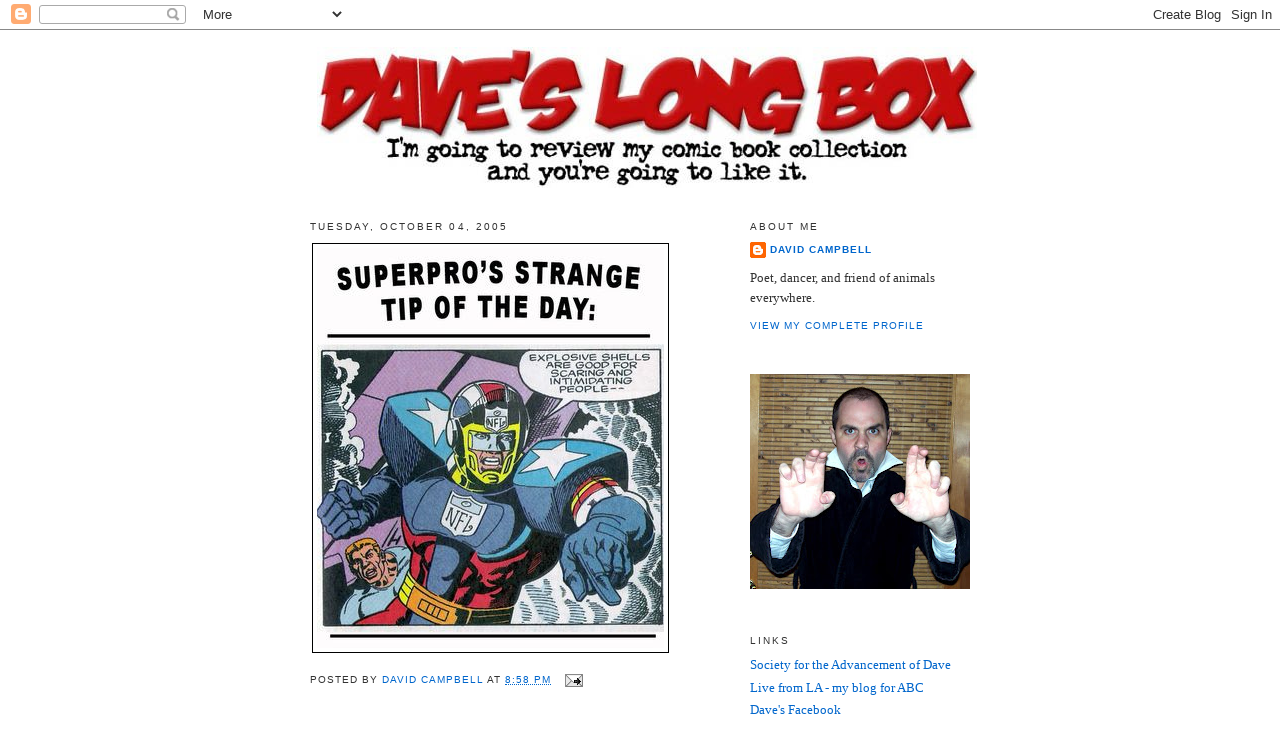

--- FILE ---
content_type: text/html; charset=UTF-8
request_url: https://daveslongbox.blogspot.com/2005/10/blog-post.html?showComment=1246868521619
body_size: 13412
content:
<!DOCTYPE html>
<html dir='ltr'>
<head>
<link href='https://www.blogger.com/static/v1/widgets/2944754296-widget_css_bundle.css' rel='stylesheet' type='text/css'/>
<meta content='text/html; charset=UTF-8' http-equiv='Content-Type'/>
<meta content='blogger' name='generator'/>
<link href='https://daveslongbox.blogspot.com/favicon.ico' rel='icon' type='image/x-icon'/>
<link href='http://daveslongbox.blogspot.com/2005/10/blog-post.html' rel='canonical'/>
<link rel="alternate" type="application/atom+xml" title="Dave&#39;s Long Box - Atom" href="https://daveslongbox.blogspot.com/feeds/posts/default" />
<link rel="alternate" type="application/rss+xml" title="Dave&#39;s Long Box - RSS" href="https://daveslongbox.blogspot.com/feeds/posts/default?alt=rss" />
<link rel="service.post" type="application/atom+xml" title="Dave&#39;s Long Box - Atom" href="https://www.blogger.com/feeds/11827637/posts/default" />

<link rel="alternate" type="application/atom+xml" title="Dave&#39;s Long Box - Atom" href="https://daveslongbox.blogspot.com/feeds/112848473368551157/comments/default" />
<!--Can't find substitution for tag [blog.ieCssRetrofitLinks]-->
<link href='http://photos1.blogger.com/img/198/4480/400/superpro%20strange%20tip.jpg' rel='image_src'/>
<meta content='http://daveslongbox.blogspot.com/2005/10/blog-post.html' property='og:url'/>
<meta content='Dave&#39;s Long Box' property='og:title'/>
<meta content='I&#39;m going to review my comic book collection and you&#39;re going to like it.' property='og:description'/>
<meta content='https://lh3.googleusercontent.com/blogger_img_proxy/AEn0k_tyPypuGm35vY92bV89z9i6Nl62Le5Txpe1pR2QOb-MtGJpD3wSceQKmaQ622gZwfWJUO8J7Aj4bZKVooivl_DQcumXses5WcasNlO8N9tvL53jHWCSdq46lnFE8KNnYWtL8HEsi1xUsF9x=w1200-h630-p-k-no-nu' property='og:image'/>
<title>Dave's Long Box</title>
<style id='page-skin-1' type='text/css'><!--
/*
-----------------------------------------------
Blogger Template Style
Name:     Minima
Date:     26 Feb 2004
Updated by: Blogger Team
----------------------------------------------- */
/* Use this with templates/template-twocol.html */
body {
background:#ffffff;
margin:0;
color:#333333;
font:x-small Georgia Serif;
font-size/* */:/**/small;
font-size: /**/small;
text-align: center;
}
a:link {
color:#0066CC;
text-decoration:none;
}
a:visited {
color:#378add;
text-decoration:none;
}
a:hover {
color:#0066CC;
text-decoration:underline;
}
a img {
border-width:0;
}
/* Header
-----------------------------------------------
*/
#header-wrapper {
width:660px;
margin:0 auto 10px;
border:1px solid #ffffff;
}
#header-inner {
background-position: center;
margin-left: auto;
margin-right: auto;
}
#header {
margin: 5px;
border: 1px solid #ffffff;
text-align: center;
color:#333333;
}
#header h1 {
margin:5px 5px 0;
padding:15px 20px .25em;
line-height:1.2em;
text-transform:uppercase;
letter-spacing:.2em;
font: normal normal 200% Georgia, Serif;
}
#header a {
color:#333333;
text-decoration:none;
}
#header a:hover {
color:#333333;
}
#header .description {
margin:0 5px 5px;
padding:0 20px 15px;
max-width:700px;
text-transform:uppercase;
letter-spacing:.2em;
line-height: 1.4em;
font: normal normal 78% 'Trebuchet MS', Trebuchet, Arial, Verdana, Sans-serif;
color: #999999;
}
#header img {
margin-left: auto;
margin-right: auto;
}
/* Outer-Wrapper
----------------------------------------------- */
#outer-wrapper {
width: 660px;
margin:0 auto;
padding:10px;
text-align:left;
font: normal normal 100% Georgia, Serif;
}
#main-wrapper {
width: 410px;
float: left;
word-wrap: break-word; /* fix for long text breaking sidebar float in IE */
overflow: hidden;     /* fix for long non-text content breaking IE sidebar float */
}
#sidebar-wrapper {
width: 220px;
float: right;
word-wrap: break-word; /* fix for long text breaking sidebar float in IE */
overflow: hidden;      /* fix for long non-text content breaking IE sidebar float */
}
/* Headings
----------------------------------------------- */
h2 {
margin:1.5em 0 .75em;
font:normal normal 78% 'Trebuchet MS',Trebuchet,Arial,Verdana,Sans-serif;
line-height: 1.4em;
text-transform:uppercase;
letter-spacing:.2em;
color:#333333;
}
/* Posts
-----------------------------------------------
*/
h2.date-header {
margin:1.5em 0 .5em;
}
.post {
margin:.5em 0 1.5em;
border-bottom:1px dotted #ffffff;
padding-bottom:1.5em;
}
.post h3 {
margin:.25em 0 0;
padding:0 0 4px;
font-size:140%;
font-weight:normal;
line-height:1.4em;
color:#0066CC;
}
.post h3 a, .post h3 a:visited, .post h3 strong {
display:block;
text-decoration:none;
color:#0066CC;
font-weight:normal;
}
.post h3 strong, .post h3 a:hover {
color:#333333;
}
.post-body {
margin:0 0 .75em;
line-height:1.6em;
}
.post-body blockquote {
line-height:1.3em;
}
.post-footer {
margin: .75em 0;
color:#333333;
text-transform:uppercase;
letter-spacing:.1em;
font: normal normal 78% 'Trebuchet MS', Trebuchet, Arial, Verdana, Sans-serif;
line-height: 1.4em;
}
.comment-link {
margin-left:.6em;
}
.post img, table.tr-caption-container {
padding:4px;
border:1px solid #ffffff;
}
.tr-caption-container img {
border: none;
padding: 0;
}
.post blockquote {
margin:1em 20px;
}
.post blockquote p {
margin:.75em 0;
}
/* Comments
----------------------------------------------- */
#comments h4 {
margin:1em 0;
font-weight: bold;
line-height: 1.4em;
text-transform:uppercase;
letter-spacing:.2em;
color: #333333;
}
#comments-block {
margin:1em 0 1.5em;
line-height:1.6em;
}
#comments-block .comment-author {
margin:.5em 0;
}
#comments-block .comment-body {
margin:.25em 0 0;
}
#comments-block .comment-footer {
margin:-.25em 0 2em;
line-height: 1.4em;
text-transform:uppercase;
letter-spacing:.1em;
}
#comments-block .comment-body p {
margin:0 0 .75em;
}
.deleted-comment {
font-style:italic;
color:gray;
}
#blog-pager-newer-link {
float: left;
}
#blog-pager-older-link {
float: right;
}
#blog-pager {
text-align: center;
}
.feed-links {
clear: both;
line-height: 2.5em;
}
/* Sidebar Content
----------------------------------------------- */
.sidebar {
color: #333333;
line-height: 1.5em;
}
.sidebar ul {
list-style:none;
margin:0 0 0;
padding:0 0 0;
}
.sidebar li {
margin:0;
padding-top:0;
padding-right:0;
padding-bottom:.25em;
padding-left:15px;
text-indent:-15px;
line-height:1.5em;
}
.sidebar .widget, .main .widget {
border-bottom:1px dotted #ffffff;
margin:0 0 1.5em;
padding:0 0 1.5em;
}
.main .Blog {
border-bottom-width: 0;
}
/* Profile
----------------------------------------------- */
.profile-img {
float: left;
margin-top: 0;
margin-right: 5px;
margin-bottom: 5px;
margin-left: 0;
padding: 4px;
border: 1px solid #ffffff;
}
.profile-data {
margin:0;
text-transform:uppercase;
letter-spacing:.1em;
font: normal normal 78% 'Trebuchet MS', Trebuchet, Arial, Verdana, Sans-serif;
color: #333333;
font-weight: bold;
line-height: 1.6em;
}
.profile-datablock {
margin:.5em 0 .5em;
}
.profile-textblock {
margin: 0.5em 0;
line-height: 1.6em;
}
.profile-link {
font: normal normal 78% 'Trebuchet MS', Trebuchet, Arial, Verdana, Sans-serif;
text-transform: uppercase;
letter-spacing: .1em;
}
/* Footer
----------------------------------------------- */
#footer {
width:660px;
clear:both;
margin:0 auto;
padding-top:15px;
line-height: 1.6em;
text-transform:uppercase;
letter-spacing:.1em;
text-align: center;
}

--></style>
<link href='https://www.blogger.com/dyn-css/authorization.css?targetBlogID=11827637&amp;zx=84183311-389e-485c-a7d8-fa47aa253cd1' media='none' onload='if(media!=&#39;all&#39;)media=&#39;all&#39;' rel='stylesheet'/><noscript><link href='https://www.blogger.com/dyn-css/authorization.css?targetBlogID=11827637&amp;zx=84183311-389e-485c-a7d8-fa47aa253cd1' rel='stylesheet'/></noscript>
<meta name='google-adsense-platform-account' content='ca-host-pub-1556223355139109'/>
<meta name='google-adsense-platform-domain' content='blogspot.com'/>

<!-- data-ad-client=ca-pub-3319326438463872 -->

</head>
<body>
<div class='navbar section' id='navbar'><div class='widget Navbar' data-version='1' id='Navbar1'><script type="text/javascript">
    function setAttributeOnload(object, attribute, val) {
      if(window.addEventListener) {
        window.addEventListener('load',
          function(){ object[attribute] = val; }, false);
      } else {
        window.attachEvent('onload', function(){ object[attribute] = val; });
      }
    }
  </script>
<div id="navbar-iframe-container"></div>
<script type="text/javascript" src="https://apis.google.com/js/platform.js"></script>
<script type="text/javascript">
      gapi.load("gapi.iframes:gapi.iframes.style.bubble", function() {
        if (gapi.iframes && gapi.iframes.getContext) {
          gapi.iframes.getContext().openChild({
              url: 'https://www.blogger.com/navbar/11827637?po\x3d112848473368551157\x26origin\x3dhttps://daveslongbox.blogspot.com',
              where: document.getElementById("navbar-iframe-container"),
              id: "navbar-iframe"
          });
        }
      });
    </script><script type="text/javascript">
(function() {
var script = document.createElement('script');
script.type = 'text/javascript';
script.src = '//pagead2.googlesyndication.com/pagead/js/google_top_exp.js';
var head = document.getElementsByTagName('head')[0];
if (head) {
head.appendChild(script);
}})();
</script>
</div></div>
<div id='outer-wrapper'><div id='wrap2'>
<!-- skip links for text browsers -->
<span id='skiplinks' style='display:none;'>
<a href='#main'>skip to main </a> |
      <a href='#sidebar'>skip to sidebar</a>
</span>
<div id='header-wrapper'>
<div class='header section' id='header'><div class='widget Header' data-version='1' id='Header1'>
<div id='header-inner'>
<a href='https://daveslongbox.blogspot.com/' style='display: block'>
<img alt='Dave&#39;s Long Box' height='141px; ' id='Header1_headerimg' src='https://blogger.googleusercontent.com/img/b/R29vZ2xl/AVvXsEgItPbELgqTUHbXfn6qXCSMDm9h0lISW6q5HmeN0Tx9XLfF8VoIs-2elCoAGbooV0yjjxLjQNmZxGFL-96V1inhnu4RcYKS9vSAsEzhx8CBaEs8unRmWcB-xVw8wbTnx7gPxQSq/s1600-r/logo.jpg' style='display: block' width='660px; '/>
</a>
</div>
</div></div>
</div>
<div id='content-wrapper'>
<div id='crosscol-wrapper' style='text-align:center'>
<div class='crosscol no-items section' id='crosscol'></div>
</div>
<div id='main-wrapper'>
<div class='main section' id='main'><div class='widget Blog' data-version='1' id='Blog1'>
<div class='blog-posts hfeed'>

          <div class="date-outer">
        
<h2 class='date-header'><span>Tuesday, October 04, 2005</span></h2>

          <div class="date-posts">
        
<div class='post-outer'>
<div class='post hentry uncustomized-post-template' itemprop='blogPost' itemscope='itemscope' itemtype='http://schema.org/BlogPosting'>
<meta content='http://photos1.blogger.com/img/198/4480/400/superpro%20strange%20tip.jpg' itemprop='image_url'/>
<meta content='11827637' itemprop='blogId'/>
<meta content='112848473368551157' itemprop='postId'/>
<a name='112848473368551157'></a>
<div class='post-header'>
<div class='post-header-line-1'></div>
</div>
<div class='post-body entry-content' id='post-body-112848473368551157' itemprop='description articleBody'>
<a href="//photos1.blogger.com/img/198/4480/640/superpro%20strange%20tip.jpg"><img border="0" src="//photos1.blogger.com/img/198/4480/400/superpro%20strange%20tip.jpg" style="BORDER-RIGHT: #000000 1px solid; BORDER-TOP: #000000 1px solid; MARGIN: 2px; BORDER-LEFT: #000000 1px solid; BORDER-BOTTOM: #000000 1px solid"></a>
<div style='clear: both;'></div>
</div>
<div class='post-footer'>
<div class='post-footer-line post-footer-line-1'>
<span class='post-author vcard'>
Posted by
<span class='fn' itemprop='author' itemscope='itemscope' itemtype='http://schema.org/Person'>
<meta content='https://www.blogger.com/profile/06561127611004920764' itemprop='url'/>
<a class='g-profile' href='https://www.blogger.com/profile/06561127611004920764' rel='author' title='author profile'>
<span itemprop='name'>David Campbell</span>
</a>
</span>
</span>
<span class='post-timestamp'>
at
<meta content='http://daveslongbox.blogspot.com/2005/10/blog-post.html' itemprop='url'/>
<a class='timestamp-link' href='https://daveslongbox.blogspot.com/2005/10/blog-post.html' rel='bookmark' title='permanent link'><abbr class='published' itemprop='datePublished' title='2005-10-04T20:58:00-07:00'>8:58 PM</abbr></a>
</span>
<span class='post-comment-link'>
</span>
<span class='post-icons'>
<span class='item-action'>
<a href='https://www.blogger.com/email-post/11827637/112848473368551157' title='Email Post'>
<img alt='' class='icon-action' height='13' src='https://resources.blogblog.com/img/icon18_email.gif' width='18'/>
</a>
</span>
<span class='item-control blog-admin pid-1725258858'>
<a href='https://www.blogger.com/post-edit.g?blogID=11827637&postID=112848473368551157&from=pencil' title='Edit Post'>
<img alt='' class='icon-action' height='18' src='https://resources.blogblog.com/img/icon18_edit_allbkg.gif' width='18'/>
</a>
</span>
</span>
<div class='post-share-buttons goog-inline-block'>
</div>
</div>
<div class='post-footer-line post-footer-line-2'>
<span class='post-labels'>
</span>
</div>
<div class='post-footer-line post-footer-line-3'>
<span class='post-location'>
</span>
</div>
</div>
</div>
<div class='comments' id='comments'>
<a name='comments'></a>
<h4>12 comments:</h4>
<div id='Blog1_comments-block-wrapper'>
<dl class='avatar-comment-indent' id='comments-block'>
<dt class='comment-author ' id='c112852821593785517'>
<a name='c112852821593785517'></a>
<div class="avatar-image-container avatar-stock"><span dir="ltr"><a href="https://www.blogger.com/profile/16058294121307027024" target="" rel="nofollow" onclick="" class="avatar-hovercard" id="av-112852821593785517-16058294121307027024"><img src="//www.blogger.com/img/blogger_logo_round_35.png" width="35" height="35" alt="" title="Matt Shepherd">

</a></span></div>
<a href='https://www.blogger.com/profile/16058294121307027024' rel='nofollow'>Matt Shepherd</a>
said...
</dt>
<dd class='comment-body' id='Blog1_cmt-112852821593785517'>
<p>
I'm just geeky enough that my first thought was "what's SuperPro doing with Cain Marko?"
</p>
</dd>
<dd class='comment-footer'>
<span class='comment-timestamp'>
<a href='https://daveslongbox.blogspot.com/2005/10/blog-post.html?showComment=1128528180000#c112852821593785517' title='comment permalink'>
9:03 AM
</a>
<span class='item-control blog-admin pid-849021986'>
<a class='comment-delete' href='https://www.blogger.com/comment/delete/11827637/112852821593785517' title='Delete Comment'>
<img src='https://resources.blogblog.com/img/icon_delete13.gif'/>
</a>
</span>
</span>
</dd>
<dt class='comment-author ' id='c112853151456080721'>
<a name='c112853151456080721'></a>
<div class="avatar-image-container vcard"><span dir="ltr"><a href="https://www.blogger.com/profile/04014122096561992311" target="" rel="nofollow" onclick="" class="avatar-hovercard" id="av-112853151456080721-04014122096561992311"><img src="https://resources.blogblog.com/img/blank.gif" width="35" height="35" class="delayLoad" style="display: none;" longdesc="//blogger.googleusercontent.com/img/b/R29vZ2xl/AVvXsEhQs7cJsR9cBzICHNvGsKdHkBxDAhuCvX01Z0qsFvw6R-eUAue3SmqdbBxuZ_WH_jXt-KL8elN5nKRGLhIizoT5phNbgFPwy53QHX4aJ4p8qbzEAUjwpEROorTnaQIU-w/s45-c-r/n552487072_1696168_3972.jpg" alt="" title="RobB">

<noscript><img src="//blogger.googleusercontent.com/img/b/R29vZ2xl/AVvXsEhQs7cJsR9cBzICHNvGsKdHkBxDAhuCvX01Z0qsFvw6R-eUAue3SmqdbBxuZ_WH_jXt-KL8elN5nKRGLhIizoT5phNbgFPwy53QHX4aJ4p8qbzEAUjwpEROorTnaQIU-w/s45-c-r/n552487072_1696168_3972.jpg" width="35" height="35" class="photo" alt=""></noscript></a></span></div>
<a href='https://www.blogger.com/profile/04014122096561992311' rel='nofollow'>RobB</a>
said...
</dt>
<dd class='comment-body' id='Blog1_cmt-112853151456080721'>
<p>
Christ Dave, what the hell are you smoking? Two days in a row with NFL Superpro!?!?<BR/><BR/>What's next, a week devoted to the WCW comic Marvel published?
</p>
</dd>
<dd class='comment-footer'>
<span class='comment-timestamp'>
<a href='https://daveslongbox.blogspot.com/2005/10/blog-post.html?showComment=1128531480000#c112853151456080721' title='comment permalink'>
9:58 AM
</a>
<span class='item-control blog-admin pid-622959618'>
<a class='comment-delete' href='https://www.blogger.com/comment/delete/11827637/112853151456080721' title='Delete Comment'>
<img src='https://resources.blogblog.com/img/icon_delete13.gif'/>
</a>
</span>
</span>
</dd>
<dt class='comment-author ' id='c112853658473845399'>
<a name='c112853658473845399'></a>
<div class="avatar-image-container avatar-stock"><span dir="ltr"><img src="//resources.blogblog.com/img/blank.gif" width="35" height="35" alt="" title="Anonymous">

</span></div>
Anonymous
said...
</dt>
<dd class='comment-body' id='Blog1_cmt-112853658473845399'>
<p>
I so want this to become  regular feature.
</p>
</dd>
<dd class='comment-footer'>
<span class='comment-timestamp'>
<a href='https://daveslongbox.blogspot.com/2005/10/blog-post.html?showComment=1128536580000#c112853658473845399' title='comment permalink'>
11:23 AM
</a>
<span class='item-control blog-admin pid-122318385'>
<a class='comment-delete' href='https://www.blogger.com/comment/delete/11827637/112853658473845399' title='Delete Comment'>
<img src='https://resources.blogblog.com/img/icon_delete13.gif'/>
</a>
</span>
</span>
</dd>
<dt class='comment-author ' id='c112853840854422550'>
<a name='c112853840854422550'></a>
<div class="avatar-image-container vcard"><span dir="ltr"><a href="https://www.blogger.com/profile/11708103213119467419" target="" rel="nofollow" onclick="" class="avatar-hovercard" id="av-112853840854422550-11708103213119467419"><img src="https://resources.blogblog.com/img/blank.gif" width="35" height="35" class="delayLoad" style="display: none;" longdesc="//blogger.googleusercontent.com/img/b/R29vZ2xl/AVvXsEjPMM7NREOZpSce933yoetXWub9B6fi9Nn7w7WSyLUvJpfqJIf045PK0u28elC0exaho2gqH8_cdYDzlElyddKKLUwoyyFE2vH_A5rv56mX5aI38s3vzLrup8PZtQKGrAg/s45-c/83d3cbb7896b9315e1da17111a644d26.jpeg" alt="" title="Bully">

<noscript><img src="//blogger.googleusercontent.com/img/b/R29vZ2xl/AVvXsEjPMM7NREOZpSce933yoetXWub9B6fi9Nn7w7WSyLUvJpfqJIf045PK0u28elC0exaho2gqH8_cdYDzlElyddKKLUwoyyFE2vH_A5rv56mX5aI38s3vzLrup8PZtQKGrAg/s45-c/83d3cbb7896b9315e1da17111a644d26.jpeg" width="35" height="35" class="photo" alt=""></noscript></a></span></div>
<a href='https://www.blogger.com/profile/11708103213119467419' rel='nofollow'>Bully</a>
said...
</dt>
<dd class='comment-body' id='Blog1_cmt-112853840854422550'>
<p>
'Nuff said!
</p>
</dd>
<dd class='comment-footer'>
<span class='comment-timestamp'>
<a href='https://daveslongbox.blogspot.com/2005/10/blog-post.html?showComment=1128538380000#c112853840854422550' title='comment permalink'>
11:53 AM
</a>
<span class='item-control blog-admin pid-1954116156'>
<a class='comment-delete' href='https://www.blogger.com/comment/delete/11827637/112853840854422550' title='Delete Comment'>
<img src='https://resources.blogblog.com/img/icon_delete13.gif'/>
</a>
</span>
</span>
</dd>
<dt class='comment-author ' id='c112854000213853627'>
<a name='c112854000213853627'></a>
<div class="avatar-image-container vcard"><span dir="ltr"><a href="https://www.blogger.com/profile/00243249719815371873" target="" rel="nofollow" onclick="" class="avatar-hovercard" id="av-112854000213853627-00243249719815371873"><img src="https://resources.blogblog.com/img/blank.gif" width="35" height="35" class="delayLoad" style="display: none;" longdesc="//3.bp.blogspot.com/_Z4O-TmgbyFo/SawQju36HbI/AAAAAAAAAKQ/KA-JrBU0hec/S45-s35/3f414a577bdc1efa.gif" alt="" title="Dweeze">

<noscript><img src="//3.bp.blogspot.com/_Z4O-TmgbyFo/SawQju36HbI/AAAAAAAAAKQ/KA-JrBU0hec/S45-s35/3f414a577bdc1efa.gif" width="35" height="35" class="photo" alt=""></noscript></a></span></div>
<a href='https://www.blogger.com/profile/00243249719815371873' rel='nofollow'>Dweeze</a>
said...
</dt>
<dd class='comment-body' id='Blog1_cmt-112854000213853627'>
<p>
I don't see what's so strange about that tip...
</p>
</dd>
<dd class='comment-footer'>
<span class='comment-timestamp'>
<a href='https://daveslongbox.blogspot.com/2005/10/blog-post.html?showComment=1128540000000#c112854000213853627' title='comment permalink'>
12:20 PM
</a>
<span class='item-control blog-admin pid-882007336'>
<a class='comment-delete' href='https://www.blogger.com/comment/delete/11827637/112854000213853627' title='Delete Comment'>
<img src='https://resources.blogblog.com/img/icon_delete13.gif'/>
</a>
</span>
</span>
</dd>
<dt class='comment-author ' id='c112854638939518291'>
<a name='c112854638939518291'></a>
<div class="avatar-image-container avatar-stock"><span dir="ltr"><img src="//resources.blogblog.com/img/blank.gif" width="35" height="35" alt="" title="Anonymous">

</span></div>
Anonymous
said...
</dt>
<dd class='comment-body' id='Blog1_cmt-112854638939518291'>
<p>
It is actually good advice.
</p>
</dd>
<dd class='comment-footer'>
<span class='comment-timestamp'>
<a href='https://daveslongbox.blogspot.com/2005/10/blog-post.html?showComment=1128546360000#c112854638939518291' title='comment permalink'>
2:06 PM
</a>
<span class='item-control blog-admin pid-122318385'>
<a class='comment-delete' href='https://www.blogger.com/comment/delete/11827637/112854638939518291' title='Delete Comment'>
<img src='https://resources.blogblog.com/img/icon_delete13.gif'/>
</a>
</span>
</span>
</dd>
<dt class='comment-author ' id='c112854669384959095'>
<a name='c112854669384959095'></a>
<div class="avatar-image-container avatar-stock"><span dir="ltr"><img src="//resources.blogblog.com/img/blank.gif" width="35" height="35" alt="" title="Anonymous">

</span></div>
Anonymous
said...
</dt>
<dd class='comment-body' id='Blog1_cmt-112854669384959095'>
<p>
Say what you like, this is some of Jack Kirby's best writing, ever.
</p>
</dd>
<dd class='comment-footer'>
<span class='comment-timestamp'>
<a href='https://daveslongbox.blogspot.com/2005/10/blog-post.html?showComment=1128546660000#c112854669384959095' title='comment permalink'>
2:11 PM
</a>
<span class='item-control blog-admin pid-122318385'>
<a class='comment-delete' href='https://www.blogger.com/comment/delete/11827637/112854669384959095' title='Delete Comment'>
<img src='https://resources.blogblog.com/img/icon_delete13.gif'/>
</a>
</span>
</span>
</dd>
<dt class='comment-author ' id='c112854928333243572'>
<a name='c112854928333243572'></a>
<div class="avatar-image-container vcard"><span dir="ltr"><a href="https://www.blogger.com/profile/11708103213119467419" target="" rel="nofollow" onclick="" class="avatar-hovercard" id="av-112854928333243572-11708103213119467419"><img src="https://resources.blogblog.com/img/blank.gif" width="35" height="35" class="delayLoad" style="display: none;" longdesc="//blogger.googleusercontent.com/img/b/R29vZ2xl/AVvXsEjPMM7NREOZpSce933yoetXWub9B6fi9Nn7w7WSyLUvJpfqJIf045PK0u28elC0exaho2gqH8_cdYDzlElyddKKLUwoyyFE2vH_A5rv56mX5aI38s3vzLrup8PZtQKGrAg/s45-c/83d3cbb7896b9315e1da17111a644d26.jpeg" alt="" title="Bully">

<noscript><img src="//blogger.googleusercontent.com/img/b/R29vZ2xl/AVvXsEjPMM7NREOZpSce933yoetXWub9B6fi9Nn7w7WSyLUvJpfqJIf045PK0u28elC0exaho2gqH8_cdYDzlElyddKKLUwoyyFE2vH_A5rv56mX5aI38s3vzLrup8PZtQKGrAg/s45-c/83d3cbb7896b9315e1da17111a644d26.jpeg" width="35" height="35" class="photo" alt=""></noscript></a></span></div>
<a href='https://www.blogger.com/profile/11708103213119467419' rel='nofollow'>Bully</a>
said...
</dt>
<dd class='comment-body' id='Blog1_cmt-112854928333243572'>
<p>
Hey!<BR/><BR/>It's <B>A HAIKU!</B><BR/><BR/><I>Explosive shells are<BR/>good for scaring and intim-<BR/>idating people.</I>.
</p>
</dd>
<dd class='comment-footer'>
<span class='comment-timestamp'>
<a href='https://daveslongbox.blogspot.com/2005/10/blog-post.html?showComment=1128549240000#c112854928333243572' title='comment permalink'>
2:54 PM
</a>
<span class='item-control blog-admin pid-1954116156'>
<a class='comment-delete' href='https://www.blogger.com/comment/delete/11827637/112854928333243572' title='Delete Comment'>
<img src='https://resources.blogblog.com/img/icon_delete13.gif'/>
</a>
</span>
</span>
</dd>
<dt class='comment-author ' id='c112856867391421233'>
<a name='c112856867391421233'></a>
<div class="avatar-image-container avatar-stock"><span dir="ltr"><img src="//resources.blogblog.com/img/blank.gif" width="35" height="35" alt="" title="Anonymous">

</span></div>
Anonymous
said...
</dt>
<dd class='comment-body' id='Blog1_cmt-112856867391421233'>
<p>
I echo the motion for this to become a regular feature.  Not having read an issue of SuperPro, does he have many of these?<BR/><BR/>You could do something like this with the Punisher, with lots of tips on firearm maintenance and how to kill large groups of criminals in an efficient manner.
</p>
</dd>
<dd class='comment-footer'>
<span class='comment-timestamp'>
<a href='https://daveslongbox.blogspot.com/2005/10/blog-post.html?showComment=1128568620000#c112856867391421233' title='comment permalink'>
8:17 PM
</a>
<span class='item-control blog-admin pid-122318385'>
<a class='comment-delete' href='https://www.blogger.com/comment/delete/11827637/112856867391421233' title='Delete Comment'>
<img src='https://resources.blogblog.com/img/icon_delete13.gif'/>
</a>
</span>
</span>
</dd>
<dt class='comment-author ' id='c112858604824780472'>
<a name='c112858604824780472'></a>
<div class="avatar-image-container avatar-stock"><span dir="ltr"><img src="//resources.blogblog.com/img/blank.gif" width="35" height="35" alt="" title="Anonymous">

</span></div>
Anonymous
said...
</dt>
<dd class='comment-body' id='Blog1_cmt-112858604824780472'>
<p>
Seeing how I routinely carry explosive shells around, it's good to have a potential use for them. Thanks, SuperPro!
</p>
</dd>
<dd class='comment-footer'>
<span class='comment-timestamp'>
<a href='https://daveslongbox.blogspot.com/2005/10/blog-post.html?showComment=1128586020000#c112858604824780472' title='comment permalink'>
1:07 AM
</a>
<span class='item-control blog-admin pid-122318385'>
<a class='comment-delete' href='https://www.blogger.com/comment/delete/11827637/112858604824780472' title='Delete Comment'>
<img src='https://resources.blogblog.com/img/icon_delete13.gif'/>
</a>
</span>
</span>
</dd>
<dt class='comment-author ' id='c112861474016425848'>
<a name='c112861474016425848'></a>
<div class="avatar-image-container vcard"><span dir="ltr"><a href="https://www.blogger.com/profile/06763658438091010074" target="" rel="nofollow" onclick="" class="avatar-hovercard" id="av-112861474016425848-06763658438091010074"><img src="https://resources.blogblog.com/img/blank.gif" width="28" height="35" class="delayLoad" style="display: none;" longdesc="//sevensparrows.net/allacross/PeterPic.jpg" alt="" title="Peter">

<noscript><img src="//sevensparrows.net/allacross/PeterPic.jpg" width="28" height="35" class="photo" alt=""></noscript></a></span></div>
<a href='https://www.blogger.com/profile/06763658438091010074' rel='nofollow'>Peter</a>
said...
</dt>
<dd class='comment-body' id='Blog1_cmt-112861474016425848'>
<p>
Seashells or taco shells?
</p>
</dd>
<dd class='comment-footer'>
<span class='comment-timestamp'>
<a href='https://daveslongbox.blogspot.com/2005/10/blog-post.html?showComment=1128614700000#c112861474016425848' title='comment permalink'>
9:05 AM
</a>
<span class='item-control blog-admin pid-307079212'>
<a class='comment-delete' href='https://www.blogger.com/comment/delete/11827637/112861474016425848' title='Delete Comment'>
<img src='https://resources.blogblog.com/img/icon_delete13.gif'/>
</a>
</span>
</span>
</dd>
<dt class='comment-author ' id='c2985645876074020954'>
<a name='c2985645876074020954'></a>
<div class="avatar-image-container avatar-stock"><span dir="ltr"><img src="//resources.blogblog.com/img/blank.gif" width="35" height="35" alt="" title="Anonymous">

</span></div>
Anonymous
said...
</dt>
<dd class='comment-body' id='Blog1_cmt-2985645876074020954'>
<p>
<a href="http://www.sos5880.tw/" rel="nofollow">借錢</a> <a href="http://sos5880.money-news.tw/" rel="nofollow">借貸</a> <a href="http://borrowing.sos5880.tw/" rel="nofollow">借貸</a> <a href="http://blog.sos5880.tw/" rel="nofollow">借錢</a> <a href="http://popshop.sos5880.tw/" rel="nofollow">當舖</a> <a href="http://cash.sos5880.tw/" rel="nofollow">當舖</a> <a href="http://change.sos5880.tw/" rel="nofollow">當舖</a> <a href="http://change.sos5880.tw/" rel="nofollow">借錢</a> <a href="http://checks.sos5880.tw/" rel="nofollow">票貼</a> <a href="http://help.sos5880.tw/" rel="nofollow">借款</a> <a href="http://loan.sos5880.tw/" rel="nofollow">借貸</a> <a href="http://money.sos5880.tw/" rel="nofollow">借錢</a> <a href="http://sos.sos5880.tw/" rel="nofollow">票貼</a> <a href="http://vww.sos5880.tw/" rel="nofollow">二胎</a> <a href="http://vww.sos5880.tw/" rel="nofollow">二胎房貸</a> <a href="http://vww.sos5880.tw/" rel="nofollow">借貸</a> <a href="http://wvw.sos5880.tw/" rel="nofollow">週轉</a> <a href="http://wwv.sos5880.tw/" rel="nofollow">融資</a> <a href="http://www.sos5880.tw/" rel="nofollow">借貸</a> <a href="http://www.sos5880.tw/wpa/" rel="nofollow">借錢</a> <a href="http://www.sos5880.tw/wpb/" rel="nofollow">借貸</a> <a href="http://checks.sos5880.tw/wpc/" rel="nofollow">票貼</a> <a href="http://money.sos5880.tw/" rel="nofollow">借錢找星光</a> <a href="http://www.sos888.url.tw/" rel="nofollow">借錢找星光</a> <a href="http://www.sos5880.tw/" rel="nofollow">借錢找星光</a> <a href="http://money.sos888.url.tw/" rel="nofollow">借錢找星光</a> <a href="http://money.sos888a.tw/" rel="nofollow">借錢找星光</a> <a href="http://loan.sos5880.tw/" rel="nofollow">借貸找星光</a> <a href="http://www.sos5880.tw/" rel="nofollow">借貸找星光</a> <a href="http://cash.sos5880.tw/" rel="nofollow">當舖找星光</a> <a href="http://change.sos5880.tw/" rel="nofollow">當舖找星光</a> <a href="http://checks.sos5880.tw/" rel="nofollow">票貼找星光</a> <a href="http://sos.sos5880.tw/" rel="nofollow">票貼找星光</a> <a href="http://sos.sos5880.tw/" rel="nofollow">票貼急救網</a> <a href="http://checks.sos5880.tw/" rel="nofollow">票貼急救網</a> <a href="http://checks.sos888.url.tw/" rel="nofollow">票貼急救網</a> <a href="http://checks.sos888a.tw/" rel="nofollow">票貼急救網</a> <a href="http://wwv.sos5880.tw/" rel="nofollow">融資sos995</a> <a href="http://www.sos5880.tw/" rel="nofollow">票貼</a> <a href="http://www.sos888.url.tw/" rel="nofollow">借錢</a> <a href="http://www.sos888.url.tw/" rel="nofollow">借貸</a> <a href="http://www.sos888.url.tw/" rel="nofollow">票貼</a> <a href="http://www.sos5880.tw/" rel="nofollow">借貸指南</a> <a href="http://loan.sos5880.tw/" rel="nofollow">借貸指南</a> <a href="http://cash.sos888.url.tw/" rel="nofollow">當舖</a> <a href="http://checks.sos888.url.tw/" rel="nofollow">票貼</a> <a href="http://money.sos888.url.tw/" rel="nofollow">借錢</a> <a href="http://loan.sos888.url.tw/" rel="nofollow">借貸</a> <a href="http://help.sos888.url.tw/" rel="nofollow">借款</a> <a href="http://sos.sos5880.tw/" rel="nofollow">貼現</a> <a href="http://checks.sos5880.tw/" rel="nofollow">貼現</a> <a href="http://www.sos888.url.tw/" rel="nofollow">借貸找星光</a> <a href="http://loan.sos888.url.tw/" rel="nofollow">借貸找星光</a> <a href="http://loan.sos888a.tw/" rel="nofollow">借貸找星光</a> <a href="http://www.sos888a.tw/" rel="nofollow">借錢</a> <a href="http://www.sos888a.tw/" rel="nofollow">票貼</a> <a href="http://www.sos888a.tw/" rel="nofollow">借貸</a> <a href="http://cash.sos888a.tw/" rel="nofollow">當舖</a> <a href="http://checks.sos888a.tw/" rel="nofollow">票貼</a> <a href="http://loan.sos888a.tw/" rel="nofollow">借貸</a> <a href="http://money.sos888a.tw/" rel="nofollow">借錢</a> <a href="http://www.sos888.url.tw/" rel="nofollow">借貸指南</a> <a href="http://loan.sos888.url.tw/" rel="nofollow">借貸指南</a> <a href="http://loan.sos888a.tw/" rel="nofollow">借貸指南</a> <a href="http://www.sos5990.tw/" rel="nofollow">借錢</a> <a href="http://www.sos999.tw/" rel="nofollow">借貸</a> <a href="http://www.sos888.url.tw/money-1.htm" rel="nofollow">借貸</a> <a href="http://www.sos888.url.tw/money-2.htm" rel="nofollow">票貼</a> <a href="http://www.sos888.url.tw/money-3.htm" rel="nofollow">借款</a> <a href="http://www.sos5990.tw/" rel="nofollow">借貸</a> <a href="http://www.sos999.tw/" rel="nofollow">借錢</a> <a href="http://www.sos5880.tw/blog/" rel="nofollow">借貸</a> <a href="http://www.sos5880.tw/blog/" rel="nofollow">借錢</a> <a href="http://www.sos5990.tw/" rel="nofollow">票貼</a> <a href="http://www.sos999.tw/" rel="nofollow">票貼</a> <a href="http://www.sos5990.tw/" rel="nofollow">借貸指南</a> <a href="http://www.sos999.tw/" rel="nofollow">借貸指南</a> <a href="http://www.sos5990.tw/" rel="nofollow">借貸找星光</a> <a href="http://www.sos999.tw/" rel="nofollow">借貸找星光</a> <a href="http://www.sos5990.tw/" rel="nofollow">借錢找星光</a> <a href="http://www.sos999.tw/" rel="nofollow">借錢找星光</a> <a href="http://sos.sos5880.tw/" rel="nofollow">票貼急救網</a> <a href="http://checks.sos5880.tw/" rel="nofollow">票貼急救網</a> <a href="http://checks.sos888.url.tw/" rel="nofollow">票貼急救網</a> <a href="http://checks.sos888a.tw/" rel="nofollow">票貼急救網</a> <a href="http://www.sos5880.tw/" rel="nofollow">票貼急救網</a> <a href="http://www.sos5880.tw/wpb/" rel="nofollow">借貸指南</a> <a href="http://www.5280.tw/" rel="nofollow">網站搜尋</a> <a href="http://www.5280.tw/" rel="nofollow">網站名錄</a> <a href="http://www.5280.tw/" rel="nofollow">網址目錄</a> <a href="http://www.5280.tw/" rel="nofollow">directory</a> <a href="http://www.5280.tw/" rel="nofollow">網站登錄</a> <a href="http://www.5280.tw/" rel="nofollow">網站目錄</a> <a href="http://www.5280.tw/" rel="nofollow">網站指南</a>
</p>
</dd>
<dd class='comment-footer'>
<span class='comment-timestamp'>
<a href='https://daveslongbox.blogspot.com/2005/10/blog-post.html?showComment=1246868521619#c2985645876074020954' title='comment permalink'>
1:22 AM
</a>
<span class='item-control blog-admin pid-122318385'>
<a class='comment-delete' href='https://www.blogger.com/comment/delete/11827637/2985645876074020954' title='Delete Comment'>
<img src='https://resources.blogblog.com/img/icon_delete13.gif'/>
</a>
</span>
</span>
</dd>
</dl>
</div>
<p class='comment-footer'>
<a href='https://www.blogger.com/comment/fullpage/post/11827637/112848473368551157' onclick=''>Post a Comment</a>
</p>
</div>
</div>

        </div></div>
      
</div>
<div class='blog-pager' id='blog-pager'>
<span id='blog-pager-newer-link'>
<a class='blog-pager-newer-link' href='https://daveslongbox.blogspot.com/2005/10/elven-1-malibu-comics-1995.html' id='Blog1_blog-pager-newer-link' title='Newer Post'>Newer Post</a>
</span>
<span id='blog-pager-older-link'>
<a class='blog-pager-older-link' href='https://daveslongbox.blogspot.com/2005/10/nfl-superpro-marvel-comics-1991.html' id='Blog1_blog-pager-older-link' title='Older Post'>Older Post</a>
</span>
<a class='home-link' href='https://daveslongbox.blogspot.com/'>Home</a>
</div>
<div class='clear'></div>
<div class='post-feeds'>
<div class='feed-links'>
Subscribe to:
<a class='feed-link' href='https://daveslongbox.blogspot.com/feeds/112848473368551157/comments/default' target='_blank' type='application/atom+xml'>Post Comments (Atom)</a>
</div>
</div>
</div></div>
</div>
<div id='sidebar-wrapper'>
<div class='sidebar section' id='sidebar'><div class='widget Profile' data-version='1' id='Profile1'>
<h2>About Me</h2>
<div class='widget-content'>
<dl class='profile-datablock'>
<dt class='profile-data'>
<a class='profile-name-link g-profile' href='https://www.blogger.com/profile/06561127611004920764' rel='author' style='background-image: url(//www.blogger.com/img/logo-16.png);'>
David Campbell
</a>
</dt>
<dd class='profile-textblock'>Poet, dancer, and friend of animals everywhere. </dd>
</dl>
<a class='profile-link' href='https://www.blogger.com/profile/06561127611004920764' rel='author'>View my complete profile</a>
<div class='clear'></div>
</div>
</div><div class='widget Image' data-version='1' id='Image1'>
<div class='widget-content'>
<img alt='' height='215' id='Image1_img' src='https://blogger.googleusercontent.com/img/b/R29vZ2xl/AVvXsEjbOOhQoczPG3qtKGfxj8u82ZmnJvGnMjDG22gqpZTaW_mgWsxGHDkMdj3XLbWxJWGCdcihmBsudsHtx8OVpmJhpvaZgwqQAqbXMXAoknCd5VbHP7aTbaPY9aPWpqeNTD-PS1ZC/s220/davefu.jpg' width='220'/>
<br/>
</div>
<div class='clear'></div>
</div><div class='widget LinkList' data-version='1' id='LinkList1'>
<h2>Links</h2>
<div class='widget-content'>
<ul>
<li><a href='http://www.societyofdave.com/'>Society for the Advancement of Dave</a></li>
<li><a href='http://forums.abc.go.com/n/blogs/blog.aspx?webtag=livefromla'>Live from LA - my blog for ABC</a></li>
<li><a href='http://www.facebook.com/profile.php?id=576334545'>Dave's Facebook</a></li>
<li><a href='http://templaronline.blogspot.com/'>Templar Online Comic - my comic ashcan</a></li>
<li><a href='http://velvetmarauder.blogspot.com/'>The Velvet Marauder - my dormant other blog</a></li>
<li><a href='http://www.the-isb.com/'>Chris's Invincible Super-Blog</a></li>
<li><a href='http://www.progressiveruin.com/'>Mike Sterling's Progressive Ruin</a></li>
<li><a href='http://www.beaucoupkevin.com/'>Beaucoup Kevin</li> <li><a href="http://www.postmodernbarney.com/">Post Modern Barney</a></li>
<li><a href='http://www.neilalien.com/'>Neilalien</a></li>
<li><a href='http://www.politedissent.com/'>Polite Dissent</a></li>
<li><a href='http://www.comixexperience.com/savblog/savblog.html'>Savage Critics</a></li>
<li><a href='http://ringwood.blogspot.com/'>Ringwood</a></li>
<li><a href='http://armagideontime.blogspot.com/'>Armagideon Time</li> <li><a href="http://bullyscomics.blogspot.com/">Bully</li> <li><a href="http://absorbascon.blogspot.com/">Absorbascon</a></li>
<li><a href='http://www.getofftheinternet.org/'>Get Off The Internet</a></li>
<li><a href='http://www.bigmonkeycomics.com/'>Big Monkey Comics</li> <li><a href="http://www.metrokitty.com/">Metrokitty</a></li>
<li><a href='http://ragnell.blogspot.com/'>The Written World</li> <li><a href="http://womenincomics.blogspot.com/">When Fangirls Attack</li> <li><a href="http://listencomics.blogspot.com/">Listen To Us, We're Right</li> <li><a href="http://johnnybacardi.blogspot.com/">Johnny Bacardi</a></li>
<li><a href='http://edcunard.wordpress.com/'>Ledger Domain</a></li>
<li><a href='http://superfrankenstein.blogspot.com/'>Superfrankenstein</a></li>
<li><a href='http://www.badflip.com/'>Bad Flip Productions</a></li>
<li><a href='http://www.nearmintheroes.org/'>Near Mint Heroes</a></li>
<li><a href='http://www.cracked.com/'>Cracked.com</a></li>
<li><a href='http://comicsworthreading.com/'>Comics Worth Reading</a></li>
<li><a href='http://www.comicbookgalaxy.com/'>Comic Book Galaxy</a></li>
<li><a href='http://livingbetweenwednesdays.blogspot.com/'>Living Between Wednesdays</a></li>
<li><a href='http://www.mondocomic.blogspot.com/'>Mondocomics</a></li>
<li><a href='http://tomthedog.blogspot.com/'>Tom the Dog's You Know What I Like?</a></li>
<li><a href='http://www.comiccovers.net/'>ComicCovers.net</a></li>
<li><a href='http://www.sams-life.com/'>Sam's Life</a></li>
<li><a href='http://www.comictreadmill.com/'>The Comic Treadmill</a></li>
<li><a href='http://bahlactus.com/'>Always Bet On Bahlactus</li> <li><a href="http://www.ait-planetlar.com/">AIT-Planetlar</a></li>
<li><a href='http://dickhatesyourblog.blogspot.com/'>Dick Hates Your Blog</a></li>
<li><a href='http://blogzarro.com/'>Blogzarro</a></li>
<li><a href='http://thriftshopproject.blogspot.com/'>Thrift Shop Project</li> <li><a href="http://whenwillthehurtingstop.blogspot.com/">The Hurting</li> <li><a href="http://houseoftheded.blogspot.com/">House of the Ded</a></li>
<li><a href='http://www.astonishingadventuresmagazine.com//'>Astonishing Adventures Magazine</a></li>
<li><a href='http://www.indianchiefblowers.com/'>Indian Chief Blowers</a></li>
<li><a href='http://sevenhells.blogspot.com/'>Seven Hells!</a></li>
<li><a href='http://www.whiterose.org/howlingcurmudgeons/'>Howling Curmudgeons</a></li>
<li><a href='http://monkeypunchdinosaur.blogspot.com/'>Monkey Punch Dinosaur</li> <li><a href="http://milogeorge.blogspot.com/">The Unofficial John Westmoreland Memorial Tribute Webring</a></li>
<li><a href='http://peelio.com/woody/'>The Sock Drawer</a></li>
<li><a href='http://kelvingreen.blogspot.com/'>Kelvin Green</li> <li><a href="http://joglikescomics.blogspot.com/">Jog the Blog</a></li>
<li><a href='http://yetanothercomicsblog.blogspot.com/'>Yet Another Comics Blog</a></li>
<li><a href='http://jimtreacher.com/'>Mother, May I Sleep With Treacher?</a></li>
<li><a href='http://blowingsmokethemovie.com/'>Blowing Smoke</a></li>
<li><a href='http://www.deadbeatjones.com/'>Deadbeat Jones</a></li>
<li><a href='http://melbotis.blogspot.com/'>The League of Melbotis</a></li>
<li><a href='http://www.ynot.motime.com/'>Motime Like the Present</a></li>
<li><a href='http://www.filmfodder.com/comics/'>Comic Fodder</li> <li><a href="http://jhomunculus.blogspot.com/">Jimmy Homunculus</a></li>
<li><a href='http://www.darkbutshining.com/'>Dark But Shining</li> <li><a href="http://slithytoves.sytes.net/~dave/wordpress/index.php/">Dave Ex Machina</li> <li><a href="http://www.girl-wonder.org/girlsreadcomics/">Girls Read Comics</li> <li><a href="http://tonermishap.blogspot.com/">Toner Mishap</a></li>
<li><a href='http://precur.blogspot.com/'>Precocious Curmudgeon</a></li>
<li><a href='http://chaosmonkey.blogspot.com/'>Chaos Monkey</a></li>
<li><a href='http://notthebeastmaster.typepad.com/weblog/'>I Am Not The Beastmaster</a></li>
<li><a href='http://www.prettyfakes.com/'>Pretty Fakes</a></li>
<li><a href='http://realtegan.blogspot.com/'>Bloggity-Blog-Blog-Blog</a></li>
<li><a href='http://www.comiccommentary.com/'>Comic Book Commentary</li> <li><a href="http://delendaestcarthago.blogspot.com/">Delenda Est Carthago</a></li>
</ul>
<div class='clear'></div>
</div>
</div><div class='widget Text' data-version='1' id='Text1'>
<h2 class='title'>Greatest Hits</h2>
<div class='widget-content'>
<a href="http://daveslongbox.blogspot.com/2005/11/shield-career-power-seminar.html">The SHIELD Career Seminar Powerpoint</a><br/><a href="http://daveslongbox.blogspot.com/2005/09/boob-war-climax-everybody-loves-power.html">Power Girl!</a><br/><a href="http://daveslongbox.blogspot.com/2006/04/thor-smack-talker.html">Thor: Smack Talker<br/></a><a href="http://daveslongbox.blogspot.com/2005/07/thor-499-marvel-comics-1996-part-one_11.html">Worst Comic Ever, pt 1</a><br/><a href="http://daveslongbox.blogspot.com/2005/07/thor-499-marvel-comics-1996-part-two.html">Worst Comic Ever, pt 2<br/></a><a href="http://daveslongbox.blogspot.com/2006/03/senator-calls-for-sentinel-bra.html">The Sentinel Bra Program</a><br/><a href="http://daveslongbox.blogspot.com/2006/02/punisher-2-marvel-comics-1987.html">The Punisher #2</a><br/><a href="http://daveslongbox.blogspot.com/2006/06/marvel-vs-dc-dcmarvel-comics-1997.html">Marvel vs DC<br/></a><a href="http://daveslongbox.blogspot.com/2007/01/drake-hogestyn-living-comic-book.html">Why Drake Hogestyn Rules<br/></a><a href="http://daveslongbox.blogspot.com/2007/04/batmobile-what-pain-in-ass.html">The Batmobile: What a Pain in the Ass<br/></a><a href="http://daveslongbox.blogspot.com/2005/09/airwolf-adjective.html">Airwolf: The Adjective<br/></a><br/>
</div>
<div class='clear'></div>
</div><div class='widget BlogArchive' data-version='1' id='BlogArchive1'>
<h2>Blog Archive</h2>
<div class='widget-content'>
<div id='ArchiveList'>
<div id='BlogArchive1_ArchiveList'>
<ul class='hierarchy'>
<li class='archivedate collapsed'>
<a class='toggle' href='javascript:void(0)'>
<span class='zippy'>

        &#9658;&#160;
      
</span>
</a>
<a class='post-count-link' href='https://daveslongbox.blogspot.com/2008/'>
2008
</a>
<span class='post-count' dir='ltr'>(28)</span>
<ul class='hierarchy'>
<li class='archivedate collapsed'>
<a class='toggle' href='javascript:void(0)'>
<span class='zippy'>

        &#9658;&#160;
      
</span>
</a>
<a class='post-count-link' href='https://daveslongbox.blogspot.com/2008/04/'>
April
</a>
<span class='post-count' dir='ltr'>(11)</span>
</li>
</ul>
<ul class='hierarchy'>
<li class='archivedate collapsed'>
<a class='toggle' href='javascript:void(0)'>
<span class='zippy'>

        &#9658;&#160;
      
</span>
</a>
<a class='post-count-link' href='https://daveslongbox.blogspot.com/2008/03/'>
March
</a>
<span class='post-count' dir='ltr'>(7)</span>
</li>
</ul>
<ul class='hierarchy'>
<li class='archivedate collapsed'>
<a class='toggle' href='javascript:void(0)'>
<span class='zippy'>

        &#9658;&#160;
      
</span>
</a>
<a class='post-count-link' href='https://daveslongbox.blogspot.com/2008/02/'>
February
</a>
<span class='post-count' dir='ltr'>(4)</span>
</li>
</ul>
<ul class='hierarchy'>
<li class='archivedate collapsed'>
<a class='toggle' href='javascript:void(0)'>
<span class='zippy'>

        &#9658;&#160;
      
</span>
</a>
<a class='post-count-link' href='https://daveslongbox.blogspot.com/2008/01/'>
January
</a>
<span class='post-count' dir='ltr'>(6)</span>
</li>
</ul>
</li>
</ul>
<ul class='hierarchy'>
<li class='archivedate collapsed'>
<a class='toggle' href='javascript:void(0)'>
<span class='zippy'>

        &#9658;&#160;
      
</span>
</a>
<a class='post-count-link' href='https://daveslongbox.blogspot.com/2007/'>
2007
</a>
<span class='post-count' dir='ltr'>(133)</span>
<ul class='hierarchy'>
<li class='archivedate collapsed'>
<a class='toggle' href='javascript:void(0)'>
<span class='zippy'>

        &#9658;&#160;
      
</span>
</a>
<a class='post-count-link' href='https://daveslongbox.blogspot.com/2007/12/'>
December
</a>
<span class='post-count' dir='ltr'>(12)</span>
</li>
</ul>
<ul class='hierarchy'>
<li class='archivedate collapsed'>
<a class='toggle' href='javascript:void(0)'>
<span class='zippy'>

        &#9658;&#160;
      
</span>
</a>
<a class='post-count-link' href='https://daveslongbox.blogspot.com/2007/11/'>
November
</a>
<span class='post-count' dir='ltr'>(7)</span>
</li>
</ul>
<ul class='hierarchy'>
<li class='archivedate collapsed'>
<a class='toggle' href='javascript:void(0)'>
<span class='zippy'>

        &#9658;&#160;
      
</span>
</a>
<a class='post-count-link' href='https://daveslongbox.blogspot.com/2007/10/'>
October
</a>
<span class='post-count' dir='ltr'>(10)</span>
</li>
</ul>
<ul class='hierarchy'>
<li class='archivedate collapsed'>
<a class='toggle' href='javascript:void(0)'>
<span class='zippy'>

        &#9658;&#160;
      
</span>
</a>
<a class='post-count-link' href='https://daveslongbox.blogspot.com/2007/09/'>
September
</a>
<span class='post-count' dir='ltr'>(6)</span>
</li>
</ul>
<ul class='hierarchy'>
<li class='archivedate collapsed'>
<a class='toggle' href='javascript:void(0)'>
<span class='zippy'>

        &#9658;&#160;
      
</span>
</a>
<a class='post-count-link' href='https://daveslongbox.blogspot.com/2007/08/'>
August
</a>
<span class='post-count' dir='ltr'>(11)</span>
</li>
</ul>
<ul class='hierarchy'>
<li class='archivedate collapsed'>
<a class='toggle' href='javascript:void(0)'>
<span class='zippy'>

        &#9658;&#160;
      
</span>
</a>
<a class='post-count-link' href='https://daveslongbox.blogspot.com/2007/07/'>
July
</a>
<span class='post-count' dir='ltr'>(19)</span>
</li>
</ul>
<ul class='hierarchy'>
<li class='archivedate collapsed'>
<a class='toggle' href='javascript:void(0)'>
<span class='zippy'>

        &#9658;&#160;
      
</span>
</a>
<a class='post-count-link' href='https://daveslongbox.blogspot.com/2007/06/'>
June
</a>
<span class='post-count' dir='ltr'>(13)</span>
</li>
</ul>
<ul class='hierarchy'>
<li class='archivedate collapsed'>
<a class='toggle' href='javascript:void(0)'>
<span class='zippy'>

        &#9658;&#160;
      
</span>
</a>
<a class='post-count-link' href='https://daveslongbox.blogspot.com/2007/05/'>
May
</a>
<span class='post-count' dir='ltr'>(8)</span>
</li>
</ul>
<ul class='hierarchy'>
<li class='archivedate collapsed'>
<a class='toggle' href='javascript:void(0)'>
<span class='zippy'>

        &#9658;&#160;
      
</span>
</a>
<a class='post-count-link' href='https://daveslongbox.blogspot.com/2007/04/'>
April
</a>
<span class='post-count' dir='ltr'>(12)</span>
</li>
</ul>
<ul class='hierarchy'>
<li class='archivedate collapsed'>
<a class='toggle' href='javascript:void(0)'>
<span class='zippy'>

        &#9658;&#160;
      
</span>
</a>
<a class='post-count-link' href='https://daveslongbox.blogspot.com/2007/03/'>
March
</a>
<span class='post-count' dir='ltr'>(12)</span>
</li>
</ul>
<ul class='hierarchy'>
<li class='archivedate collapsed'>
<a class='toggle' href='javascript:void(0)'>
<span class='zippy'>

        &#9658;&#160;
      
</span>
</a>
<a class='post-count-link' href='https://daveslongbox.blogspot.com/2007/02/'>
February
</a>
<span class='post-count' dir='ltr'>(12)</span>
</li>
</ul>
<ul class='hierarchy'>
<li class='archivedate collapsed'>
<a class='toggle' href='javascript:void(0)'>
<span class='zippy'>

        &#9658;&#160;
      
</span>
</a>
<a class='post-count-link' href='https://daveslongbox.blogspot.com/2007/01/'>
January
</a>
<span class='post-count' dir='ltr'>(11)</span>
</li>
</ul>
</li>
</ul>
<ul class='hierarchy'>
<li class='archivedate collapsed'>
<a class='toggle' href='javascript:void(0)'>
<span class='zippy'>

        &#9658;&#160;
      
</span>
</a>
<a class='post-count-link' href='https://daveslongbox.blogspot.com/2006/'>
2006
</a>
<span class='post-count' dir='ltr'>(168)</span>
<ul class='hierarchy'>
<li class='archivedate collapsed'>
<a class='toggle' href='javascript:void(0)'>
<span class='zippy'>

        &#9658;&#160;
      
</span>
</a>
<a class='post-count-link' href='https://daveslongbox.blogspot.com/2006/12/'>
December
</a>
<span class='post-count' dir='ltr'>(15)</span>
</li>
</ul>
<ul class='hierarchy'>
<li class='archivedate collapsed'>
<a class='toggle' href='javascript:void(0)'>
<span class='zippy'>

        &#9658;&#160;
      
</span>
</a>
<a class='post-count-link' href='https://daveslongbox.blogspot.com/2006/11/'>
November
</a>
<span class='post-count' dir='ltr'>(9)</span>
</li>
</ul>
<ul class='hierarchy'>
<li class='archivedate collapsed'>
<a class='toggle' href='javascript:void(0)'>
<span class='zippy'>

        &#9658;&#160;
      
</span>
</a>
<a class='post-count-link' href='https://daveslongbox.blogspot.com/2006/10/'>
October
</a>
<span class='post-count' dir='ltr'>(12)</span>
</li>
</ul>
<ul class='hierarchy'>
<li class='archivedate collapsed'>
<a class='toggle' href='javascript:void(0)'>
<span class='zippy'>

        &#9658;&#160;
      
</span>
</a>
<a class='post-count-link' href='https://daveslongbox.blogspot.com/2006/09/'>
September
</a>
<span class='post-count' dir='ltr'>(15)</span>
</li>
</ul>
<ul class='hierarchy'>
<li class='archivedate collapsed'>
<a class='toggle' href='javascript:void(0)'>
<span class='zippy'>

        &#9658;&#160;
      
</span>
</a>
<a class='post-count-link' href='https://daveslongbox.blogspot.com/2006/08/'>
August
</a>
<span class='post-count' dir='ltr'>(11)</span>
</li>
</ul>
<ul class='hierarchy'>
<li class='archivedate collapsed'>
<a class='toggle' href='javascript:void(0)'>
<span class='zippy'>

        &#9658;&#160;
      
</span>
</a>
<a class='post-count-link' href='https://daveslongbox.blogspot.com/2006/07/'>
July
</a>
<span class='post-count' dir='ltr'>(12)</span>
</li>
</ul>
<ul class='hierarchy'>
<li class='archivedate collapsed'>
<a class='toggle' href='javascript:void(0)'>
<span class='zippy'>

        &#9658;&#160;
      
</span>
</a>
<a class='post-count-link' href='https://daveslongbox.blogspot.com/2006/06/'>
June
</a>
<span class='post-count' dir='ltr'>(12)</span>
</li>
</ul>
<ul class='hierarchy'>
<li class='archivedate collapsed'>
<a class='toggle' href='javascript:void(0)'>
<span class='zippy'>

        &#9658;&#160;
      
</span>
</a>
<a class='post-count-link' href='https://daveslongbox.blogspot.com/2006/05/'>
May
</a>
<span class='post-count' dir='ltr'>(20)</span>
</li>
</ul>
<ul class='hierarchy'>
<li class='archivedate collapsed'>
<a class='toggle' href='javascript:void(0)'>
<span class='zippy'>

        &#9658;&#160;
      
</span>
</a>
<a class='post-count-link' href='https://daveslongbox.blogspot.com/2006/04/'>
April
</a>
<span class='post-count' dir='ltr'>(15)</span>
</li>
</ul>
<ul class='hierarchy'>
<li class='archivedate collapsed'>
<a class='toggle' href='javascript:void(0)'>
<span class='zippy'>

        &#9658;&#160;
      
</span>
</a>
<a class='post-count-link' href='https://daveslongbox.blogspot.com/2006/03/'>
March
</a>
<span class='post-count' dir='ltr'>(15)</span>
</li>
</ul>
<ul class='hierarchy'>
<li class='archivedate collapsed'>
<a class='toggle' href='javascript:void(0)'>
<span class='zippy'>

        &#9658;&#160;
      
</span>
</a>
<a class='post-count-link' href='https://daveslongbox.blogspot.com/2006/02/'>
February
</a>
<span class='post-count' dir='ltr'>(20)</span>
</li>
</ul>
<ul class='hierarchy'>
<li class='archivedate collapsed'>
<a class='toggle' href='javascript:void(0)'>
<span class='zippy'>

        &#9658;&#160;
      
</span>
</a>
<a class='post-count-link' href='https://daveslongbox.blogspot.com/2006/01/'>
January
</a>
<span class='post-count' dir='ltr'>(12)</span>
</li>
</ul>
</li>
</ul>
<ul class='hierarchy'>
<li class='archivedate expanded'>
<a class='toggle' href='javascript:void(0)'>
<span class='zippy toggle-open'>

        &#9660;&#160;
      
</span>
</a>
<a class='post-count-link' href='https://daveslongbox.blogspot.com/2005/'>
2005
</a>
<span class='post-count' dir='ltr'>(222)</span>
<ul class='hierarchy'>
<li class='archivedate collapsed'>
<a class='toggle' href='javascript:void(0)'>
<span class='zippy'>

        &#9658;&#160;
      
</span>
</a>
<a class='post-count-link' href='https://daveslongbox.blogspot.com/2005/12/'>
December
</a>
<span class='post-count' dir='ltr'>(19)</span>
</li>
</ul>
<ul class='hierarchy'>
<li class='archivedate collapsed'>
<a class='toggle' href='javascript:void(0)'>
<span class='zippy'>

        &#9658;&#160;
      
</span>
</a>
<a class='post-count-link' href='https://daveslongbox.blogspot.com/2005/11/'>
November
</a>
<span class='post-count' dir='ltr'>(21)</span>
</li>
</ul>
<ul class='hierarchy'>
<li class='archivedate expanded'>
<a class='toggle' href='javascript:void(0)'>
<span class='zippy toggle-open'>

        &#9660;&#160;
      
</span>
</a>
<a class='post-count-link' href='https://daveslongbox.blogspot.com/2005/10/'>
October
</a>
<span class='post-count' dir='ltr'>(24)</span>
<ul class='posts'>
<li><a href='https://daveslongbox.blogspot.com/2005/10/happy-halloween-from-all-staff-here-at.html'>Happy Halloween from all the staff here at Dave&#39;s ...</a></li>
<li><a href='https://daveslongbox.blogspot.com/2005/10/thank-you-space-ghost.html'>Thank you Space Ghost!</a></li>
<li><a href='https://daveslongbox.blogspot.com/2005/10/f-yeah-files-7-avengers-visit-ultron.html'>THE F*@% YEAH FILES #7:  Avengers visit Ultron wit...</a></li>
<li><a href='https://daveslongbox.blogspot.com/2005/10/f-yeah-files-6-youre-one-who-tried-to.html'>THE F*@% YEAH FILES #6: &quot;You&#39;re the one who tried ...</a></li>
<li><a href='https://daveslongbox.blogspot.com/2005/10/f-yeah-files-5-flashs-escape-velocity.html'>The F*@% YEAH FILES #5:  Flash&#39;s escape-velocity a...</a></li>
<li><a href='https://daveslongbox.blogspot.com/2005/10/f-yeah-files-4-skurges-last-stand.html'>THE F*@% YEAH FILES #4: Skurge&#39;s Last Stand</a></li>
<li><a href='https://daveslongbox.blogspot.com/2005/10/f-yeah-files-3-batman-schools.html'>THE F*@% YEAH FILES #3: Batman schools Prometheus</a></li>
<li><a href='https://daveslongbox.blogspot.com/2005/10/clandestine-8-marvel-comics-1995.html'>CLANDESTINE #8   Marvel Comics, 1995</a></li>
<li><a href='https://daveslongbox.blogspot.com/2005/10/arion-immortal-dc-comics-1992.html'>ARION THE IMMORTAL   DC Comics, 1992</a></li>
<li><a href='https://daveslongbox.blogspot.com/2005/10/off-topic-autobot-or-decepticon-you.html'>Off Topic: Autobot or Decepticon?  You make the call!</a></li>
<li><a href='https://daveslongbox.blogspot.com/2005/10/f-yeah-files-2-daredevil-born-again.html'>THE F*@% YEAH FILES #2: Daredevil Born Again</a></li>
<li><a href='https://daveslongbox.blogspot.com/2005/10/requiem-for-rampage.html'>Requiem for Rampage</a></li>
<li><a href='https://daveslongbox.blogspot.com/2005/10/from-department-of-corrections-new.html'>From the Department of Corrections: A new look at ...</a></li>
<li><a href='https://daveslongbox.blogspot.com/2005/10/f-yeah-files-1-flashs-mid-air-rescue.html'>THE F*@% YEAH FILES #1:  Flash&#39;s Mid-Air Rescue</a></li>
<li><a href='https://daveslongbox.blogspot.com/2005/10/new-f-yeah-files.html'>New!  The F*@% YEAH FILES</a></li>
<li><a href='https://daveslongbox.blogspot.com/2005/10/daredevil-207-marvel-comics-1984.html'>DAREDEVIL #207   Marvel Comics, 1984</a></li>
<li><a href='https://daveslongbox.blogspot.com/2005/10/never-cool-skating-superheroes.html'>NEVER COOL:  Skating Superheroes</a></li>
<li><a href='https://daveslongbox.blogspot.com/2005/10/what-if-vol-2-1-marvel-comics-1989.html'>WHAT IF  Vol 2, #1   Marvel Comics, 1989</a></li>
<li><a href='https://daveslongbox.blogspot.com/2005/10/street-fighter-musical-dc-comics-1995.html'>STREET FIGHTER: THE MUSICAL   DC Comics, 1995</a></li>
<li><a href='https://daveslongbox.blogspot.com/2005/10/elven-1-malibu-comics-1995.html'>ELVEN #1 Malibu Comics 1995</a></li>
<li><a href='https://daveslongbox.blogspot.com/2005/10/blog-post.html'>No title</a></li>
<li><a href='https://daveslongbox.blogspot.com/2005/10/nfl-superpro-marvel-comics-1991.html'>NFL SUPERPRO   Marvel Comics, 1991</a></li>
<li><a href='https://daveslongbox.blogspot.com/2005/10/this-weeks-theme.html'>This week&#39;s theme...</a></li>
<li><a href='https://daveslongbox.blogspot.com/2005/10/nash-1-image-comics-1999.html'>NASH #1   Image Comics, 1999</a></li>
</ul>
</li>
</ul>
<ul class='hierarchy'>
<li class='archivedate collapsed'>
<a class='toggle' href='javascript:void(0)'>
<span class='zippy'>

        &#9658;&#160;
      
</span>
</a>
<a class='post-count-link' href='https://daveslongbox.blogspot.com/2005/09/'>
September
</a>
<span class='post-count' dir='ltr'>(18)</span>
</li>
</ul>
<ul class='hierarchy'>
<li class='archivedate collapsed'>
<a class='toggle' href='javascript:void(0)'>
<span class='zippy'>

        &#9658;&#160;
      
</span>
</a>
<a class='post-count-link' href='https://daveslongbox.blogspot.com/2005/08/'>
August
</a>
<span class='post-count' dir='ltr'>(21)</span>
</li>
</ul>
<ul class='hierarchy'>
<li class='archivedate collapsed'>
<a class='toggle' href='javascript:void(0)'>
<span class='zippy'>

        &#9658;&#160;
      
</span>
</a>
<a class='post-count-link' href='https://daveslongbox.blogspot.com/2005/07/'>
July
</a>
<span class='post-count' dir='ltr'>(29)</span>
</li>
</ul>
<ul class='hierarchy'>
<li class='archivedate collapsed'>
<a class='toggle' href='javascript:void(0)'>
<span class='zippy'>

        &#9658;&#160;
      
</span>
</a>
<a class='post-count-link' href='https://daveslongbox.blogspot.com/2005/06/'>
June
</a>
<span class='post-count' dir='ltr'>(28)</span>
</li>
</ul>
<ul class='hierarchy'>
<li class='archivedate collapsed'>
<a class='toggle' href='javascript:void(0)'>
<span class='zippy'>

        &#9658;&#160;
      
</span>
</a>
<a class='post-count-link' href='https://daveslongbox.blogspot.com/2005/05/'>
May
</a>
<span class='post-count' dir='ltr'>(27)</span>
</li>
</ul>
<ul class='hierarchy'>
<li class='archivedate collapsed'>
<a class='toggle' href='javascript:void(0)'>
<span class='zippy'>

        &#9658;&#160;
      
</span>
</a>
<a class='post-count-link' href='https://daveslongbox.blogspot.com/2005/04/'>
April
</a>
<span class='post-count' dir='ltr'>(32)</span>
</li>
</ul>
<ul class='hierarchy'>
<li class='archivedate collapsed'>
<a class='toggle' href='javascript:void(0)'>
<span class='zippy'>

        &#9658;&#160;
      
</span>
</a>
<a class='post-count-link' href='https://daveslongbox.blogspot.com/2005/03/'>
March
</a>
<span class='post-count' dir='ltr'>(3)</span>
</li>
</ul>
</li>
</ul>
</div>
</div>
<div class='clear'></div>
</div>
</div></div>
</div>
<!-- spacer for skins that want sidebar and main to be the same height-->
<div class='clear'>&#160;</div>
</div>
<!-- end content-wrapper -->
<div id='footer-wrapper'>
<div class='footer section' id='footer'><div class='widget HTML' data-version='1' id='HTML1'>
<div class='widget-content'>
<!-- Site Meter XHTML Strict 1.0 -->
<script src="//s41.sitemeter.com/js/counter.js?site=s41mjolnir" type="text/javascript">
</script>
<!-- Copyright (c)2006 Site Meter -->
</div>
<div class='clear'></div>
</div></div>
</div>
</div></div>
<!-- end outer-wrapper -->

<script type="text/javascript" src="https://www.blogger.com/static/v1/widgets/3845888474-widgets.js"></script>
<script type='text/javascript'>
window['__wavt'] = 'AOuZoY7LjaM1a04ctE_J8TkgySDIpfGgEA:1768675683012';_WidgetManager._Init('//www.blogger.com/rearrange?blogID\x3d11827637','//daveslongbox.blogspot.com/2005/10/blog-post.html','11827637');
_WidgetManager._SetDataContext([{'name': 'blog', 'data': {'blogId': '11827637', 'title': 'Dave\x27s Long Box', 'url': 'https://daveslongbox.blogspot.com/2005/10/blog-post.html', 'canonicalUrl': 'http://daveslongbox.blogspot.com/2005/10/blog-post.html', 'homepageUrl': 'https://daveslongbox.blogspot.com/', 'searchUrl': 'https://daveslongbox.blogspot.com/search', 'canonicalHomepageUrl': 'http://daveslongbox.blogspot.com/', 'blogspotFaviconUrl': 'https://daveslongbox.blogspot.com/favicon.ico', 'bloggerUrl': 'https://www.blogger.com', 'hasCustomDomain': false, 'httpsEnabled': true, 'enabledCommentProfileImages': true, 'gPlusViewType': 'FILTERED_POSTMOD', 'adultContent': false, 'analyticsAccountNumber': '', 'encoding': 'UTF-8', 'locale': 'en', 'localeUnderscoreDelimited': 'en', 'languageDirection': 'ltr', 'isPrivate': false, 'isMobile': false, 'isMobileRequest': false, 'mobileClass': '', 'isPrivateBlog': false, 'isDynamicViewsAvailable': true, 'feedLinks': '\x3clink rel\x3d\x22alternate\x22 type\x3d\x22application/atom+xml\x22 title\x3d\x22Dave\x26#39;s Long Box - Atom\x22 href\x3d\x22https://daveslongbox.blogspot.com/feeds/posts/default\x22 /\x3e\n\x3clink rel\x3d\x22alternate\x22 type\x3d\x22application/rss+xml\x22 title\x3d\x22Dave\x26#39;s Long Box - RSS\x22 href\x3d\x22https://daveslongbox.blogspot.com/feeds/posts/default?alt\x3drss\x22 /\x3e\n\x3clink rel\x3d\x22service.post\x22 type\x3d\x22application/atom+xml\x22 title\x3d\x22Dave\x26#39;s Long Box - Atom\x22 href\x3d\x22https://www.blogger.com/feeds/11827637/posts/default\x22 /\x3e\n\n\x3clink rel\x3d\x22alternate\x22 type\x3d\x22application/atom+xml\x22 title\x3d\x22Dave\x26#39;s Long Box - Atom\x22 href\x3d\x22https://daveslongbox.blogspot.com/feeds/112848473368551157/comments/default\x22 /\x3e\n', 'meTag': '', 'adsenseClientId': 'ca-pub-3319326438463872', 'adsenseHostId': 'ca-host-pub-1556223355139109', 'adsenseHasAds': false, 'adsenseAutoAds': false, 'boqCommentIframeForm': true, 'loginRedirectParam': '', 'isGoogleEverywhereLinkTooltipEnabled': true, 'view': '', 'dynamicViewsCommentsSrc': '//www.blogblog.com/dynamicviews/4224c15c4e7c9321/js/comments.js', 'dynamicViewsScriptSrc': '//www.blogblog.com/dynamicviews/2dfa401275732ff9', 'plusOneApiSrc': 'https://apis.google.com/js/platform.js', 'disableGComments': true, 'interstitialAccepted': false, 'sharing': {'platforms': [{'name': 'Get link', 'key': 'link', 'shareMessage': 'Get link', 'target': ''}, {'name': 'Facebook', 'key': 'facebook', 'shareMessage': 'Share to Facebook', 'target': 'facebook'}, {'name': 'BlogThis!', 'key': 'blogThis', 'shareMessage': 'BlogThis!', 'target': 'blog'}, {'name': 'X', 'key': 'twitter', 'shareMessage': 'Share to X', 'target': 'twitter'}, {'name': 'Pinterest', 'key': 'pinterest', 'shareMessage': 'Share to Pinterest', 'target': 'pinterest'}, {'name': 'Email', 'key': 'email', 'shareMessage': 'Email', 'target': 'email'}], 'disableGooglePlus': true, 'googlePlusShareButtonWidth': 0, 'googlePlusBootstrap': '\x3cscript type\x3d\x22text/javascript\x22\x3ewindow.___gcfg \x3d {\x27lang\x27: \x27en\x27};\x3c/script\x3e'}, 'hasCustomJumpLinkMessage': false, 'jumpLinkMessage': 'Read more', 'pageType': 'item', 'postId': '112848473368551157', 'postImageUrl': 'http://photos1.blogger.com/img/198/4480/400/superpro%20strange%20tip.jpg', 'pageName': '', 'pageTitle': 'Dave\x27s Long Box'}}, {'name': 'features', 'data': {}}, {'name': 'messages', 'data': {'edit': 'Edit', 'linkCopiedToClipboard': 'Link copied to clipboard!', 'ok': 'Ok', 'postLink': 'Post Link'}}, {'name': 'template', 'data': {'isResponsive': false, 'isAlternateRendering': false, 'isCustom': false}}, {'name': 'view', 'data': {'classic': {'name': 'classic', 'url': '?view\x3dclassic'}, 'flipcard': {'name': 'flipcard', 'url': '?view\x3dflipcard'}, 'magazine': {'name': 'magazine', 'url': '?view\x3dmagazine'}, 'mosaic': {'name': 'mosaic', 'url': '?view\x3dmosaic'}, 'sidebar': {'name': 'sidebar', 'url': '?view\x3dsidebar'}, 'snapshot': {'name': 'snapshot', 'url': '?view\x3dsnapshot'}, 'timeslide': {'name': 'timeslide', 'url': '?view\x3dtimeslide'}, 'isMobile': false, 'title': 'Dave\x27s Long Box', 'description': 'I\x27m going to review my comic book collection and you\x27re going to like it.', 'featuredImage': 'https://lh3.googleusercontent.com/blogger_img_proxy/AEn0k_tyPypuGm35vY92bV89z9i6Nl62Le5Txpe1pR2QOb-MtGJpD3wSceQKmaQ622gZwfWJUO8J7Aj4bZKVooivl_DQcumXses5WcasNlO8N9tvL53jHWCSdq46lnFE8KNnYWtL8HEsi1xUsF9x', 'url': 'https://daveslongbox.blogspot.com/2005/10/blog-post.html', 'type': 'item', 'isSingleItem': true, 'isMultipleItems': false, 'isError': false, 'isPage': false, 'isPost': true, 'isHomepage': false, 'isArchive': false, 'isLabelSearch': false, 'postId': 112848473368551157}}]);
_WidgetManager._RegisterWidget('_NavbarView', new _WidgetInfo('Navbar1', 'navbar', document.getElementById('Navbar1'), {}, 'displayModeFull'));
_WidgetManager._RegisterWidget('_HeaderView', new _WidgetInfo('Header1', 'header', document.getElementById('Header1'), {}, 'displayModeFull'));
_WidgetManager._RegisterWidget('_BlogView', new _WidgetInfo('Blog1', 'main', document.getElementById('Blog1'), {'cmtInteractionsEnabled': false, 'lightboxEnabled': true, 'lightboxModuleUrl': 'https://www.blogger.com/static/v1/jsbin/4049919853-lbx.js', 'lightboxCssUrl': 'https://www.blogger.com/static/v1/v-css/828616780-lightbox_bundle.css'}, 'displayModeFull'));
_WidgetManager._RegisterWidget('_ProfileView', new _WidgetInfo('Profile1', 'sidebar', document.getElementById('Profile1'), {}, 'displayModeFull'));
_WidgetManager._RegisterWidget('_ImageView', new _WidgetInfo('Image1', 'sidebar', document.getElementById('Image1'), {'resize': false}, 'displayModeFull'));
_WidgetManager._RegisterWidget('_LinkListView', new _WidgetInfo('LinkList1', 'sidebar', document.getElementById('LinkList1'), {}, 'displayModeFull'));
_WidgetManager._RegisterWidget('_TextView', new _WidgetInfo('Text1', 'sidebar', document.getElementById('Text1'), {}, 'displayModeFull'));
_WidgetManager._RegisterWidget('_BlogArchiveView', new _WidgetInfo('BlogArchive1', 'sidebar', document.getElementById('BlogArchive1'), {'languageDirection': 'ltr', 'loadingMessage': 'Loading\x26hellip;'}, 'displayModeFull'));
_WidgetManager._RegisterWidget('_HTMLView', new _WidgetInfo('HTML1', 'footer', document.getElementById('HTML1'), {}, 'displayModeFull'));
</script>
</body>
</html>